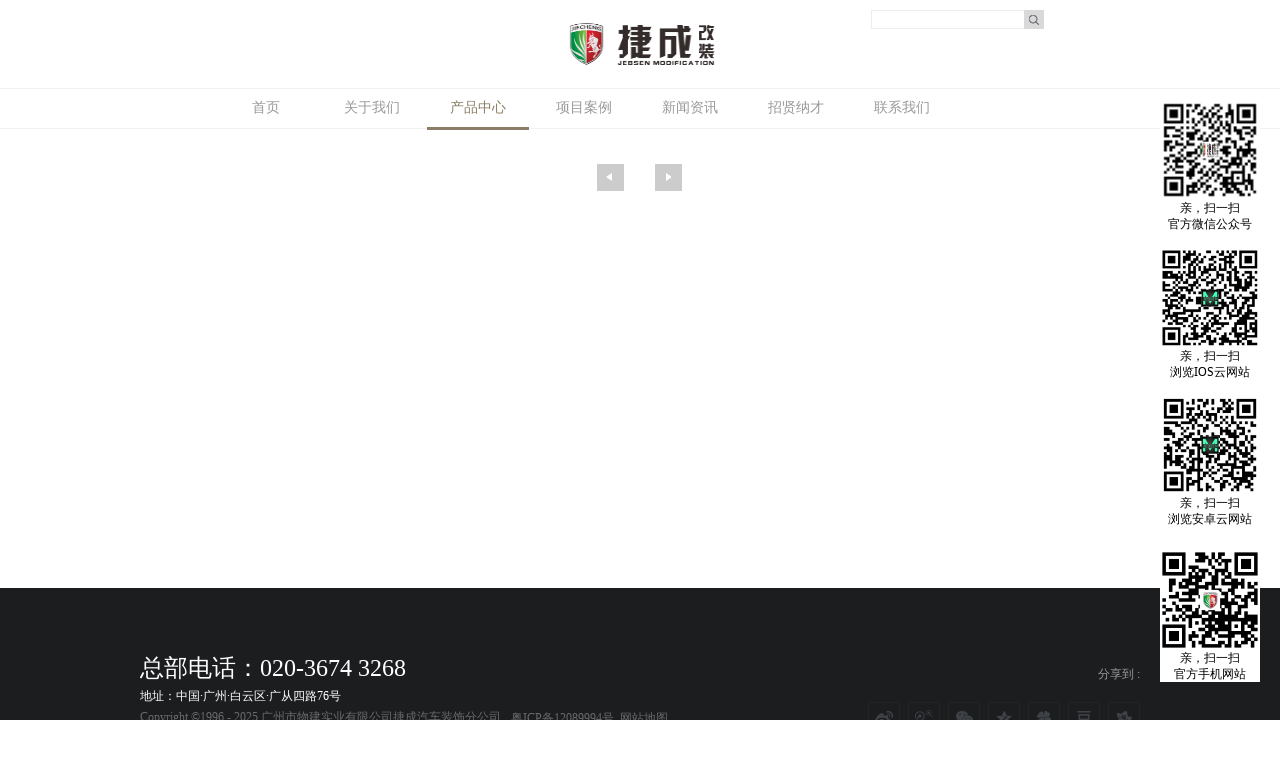

--- FILE ---
content_type: text/html;charset=utf-8
request_url: http://www.jiechengcn.com/pro.aspx?FId=t3:50039:3&TypeId=50039
body_size: 7772
content:
<!DOCTYPE HTML PUBLIC "-//W3C//DTD HTML 4.01 Transitional//EN" "http://www.w3c.org/TR/1999/REC-html401-19991224/loose.dtd">

<html xmlns="http://www.w3.org/1999/xhtml">
<head><title>
	凯迪拉克 - 
</title><meta name="keywords" content="凯迪拉克,"/><meta name="description" content="凯迪拉克,"/><meta content="text/html; charset=utf-8" http-equiv="Content-Type" /><link id="css__pro" rel="stylesheet" type="text/css" href="https://0.rc.xiniu.com/g5/M00/07/88/CgAGbGV8O62AKJGEAAA_Tgmd3PA536.css?d=20160729155830" /><link rel="bookmark" href="/Images/logo.ico" /><link rel="shortcut icon" href="/Images/logo.ico" />
	
	<script type="text/javascript" src="https://1.rc.xiniu.com/js/jq/jqueryV172.js"></script>
	<script type="text/javascript" src="https://1.rc.xiniu.com/js/pb/1/Public.js"></script>	
	<script type="text/javascript" src="https://1.rc.xiniu.com/js/tl/swfobject_modified.js"></script>
	<script type="text/javascript" src="https://1.rc.xiniu.com/js/tl/swfobject.js"></script>
	 
</head>
<body class="pro_body">
<form method="get" id="form1" name="form1" NavigateId="3" data-pid="0218218218014520520420001982032002092020198209014501982102080" data-mid="0208014520520420001982032002092020198209014501982102080">
<div class="aspNetHidden">
<input type="hidden" name="__VIEWSTATE" id="__VIEWSTATE" value="" />
</div>

  
        
        <div id="ea_h">
            <div class="top">
                <div class="t_t">
                    
                    <div id="t_logo" class="t_logo"> 
                        
                        <div id="ea_l"><a href="/" target="_self"><img alt="广州市物建实业有限公司捷成汽车装饰分公司" src="/Images/LOGO.png" /></a></div>
                         
                        
                    </div>
                    
                    
                    <div id="t_search" class="t_search">
                        <table cellspacing="0" cellpadding="0"  border="0"><tr>
<td>
<input name="ShoveWebControl_Search12$tbSearch" type="text" id="ShoveWebControl_Search12_tbSearch" class="t_search_text" DefaultText="" onmousedown="if(this.value == &#39;&#39;){this.value = &#39;&#39;;}" onkeyup="ShoveEIMS3_OnKeyPress(event, &#39;img_ShoveWebControl_Search12&#39;)" onkeydown="ShoveEIMS3_OnKeyDown(event)" onblur="if(this.value == &#39;&#39; || this.value == &#39;&#39;){this.value = &#39;&#39;;}" /></td>
<td><img id="img_ShoveWebControl_Search12" border="0" src="/Images/Heads/pro/ihpsp1_t_search_rbnt.png" alt="广州市物建实业有限公司捷成汽车装饰分公司" LevelOneType="2" onclick="ShoveEIMS3_Transf(this,'search.aspx','ShoveWebControl_Search12_tbSearch','ShoveWebControl_Search12', true)" style="cursor:pointer;" /></td>
</tr></table>
<script type='text/javascript'>document.getElementById("ShoveWebControl_Search12_tbSearch").onkeydown=function(event){ var e=event || window.Event; if(e.keyCode==13){ e.returnValue = false;if(e.preventDefault){ e.preventDefault(); }}}</script>

                        
                    </div>
                    
                    
                    <div id="t_ver" class="t_ver">
                        <ul>
                            
                        </ul>
                        
                    </div>
                    
                </div>
                
                <div id="ea_n">
                    
                    <div id="nav" class="nav">
                        <div class="nav_main">
                            <ul id="ShoveWebControl_VMenu1" class="type1Ul type1Ul_n000">
<li id="type1Li_n0" level=0 index=0 class="nav_menu1"><a href="/" target="_self" >首页</a></li>
<li id="type1Li_n1" level=0 data_id="1" type="n" index=1 class="nav_menu1">
<a href="about_complex.aspx?FId=n1:1:1" rel="nofollow" target="_self"><span name="ShoveWebControl_VMenu11798738875|T_Navigates|Id|1|Name">关于我们</span></a><ul id="type1Ul_t101" style="display:none" class="type1Ul type1Ul_t101">
<li id="type1Li_t101_1" data_id="1_1" class="nav_menu2" type="t" index=1 level=1><a href="about_complex.aspx?FId=t1:1:1&TypeId=1" rel="nofollow" target="_self"><span name="ShoveWebControl_VMenu1275054652|T_NewsTypes|Id|1|Name">公司简介</span></a>
</li>
<li id="type1Li_t101_2" data_id="1_2" class="nav_menu2" type="t" index=2 level=1><a href="about_complex.aspx?FId=t1:2:1&TypeId=2" rel="nofollow" target="_self"><span name="ShoveWebControl_VMenu12083448477|T_NewsTypes|Id|2|Name">企业文化</span></a>
</li>
<li id="type1Li_t101_3" data_id="1_3" class="nav_menu2" type="t" index=3 level=1><a href="about_complex.aspx?FId=t1:3:1&TypeId=3" rel="nofollow" target="_self"><span name="ShoveWebControl_VMenu127682672|T_NewsTypes|Id|3|Name">资质荣誉</span></a>
</li>
<li id="type1Li_t101_4" data_id="1_73" class="nav_menu2" type="t" index=4 level=1><a href="about_complex.aspx?FId=t1:73:1&TypeId=73" rel="nofollow" target="_self"><span name="ShoveWebControl_VMenu1796657512|T_NewsTypes|Id|73|Name">企业团队</span></a>
</li>
</ul>
</li>
<li id="type1Li_n3" level=0 data_id="3" type="n" index=2 class="nav_menu1">
<a href="pro.aspx?FId=n3:3:3" target="_self"><span name="ShoveWebControl_VMenu1477003757|T_Navigates|Id|3|Name">产品中心</span></a><ul id="type1Ul_t301" style="display:none" class="type1Ul type1Ul_t301">
<li id="type1Li_t301_1" data_id="3_50002" class="nav_menu2" type="t" index=1 level=1><a href="pro.aspx?FId=t3:50002:3&TypeId=50002" target="_self"><span name="ShoveWebControl_VMenu11481615300|T_ProductTypes|Id|50002|Name">中巴改装</span></a>
<ul id="type1Ul_t3500022" style="display:none" class="type1Ul type1Ul_t3500022">
<li id="type1Li_t3500022_1" data_id="3_50069" class="nav_menu3" type="t" index=1 level=2><a href="pro.aspx?FId=t3:50069:3&TypeId=50069" target="_self"><span name="ShoveWebControl_VMenu1221188773|T_ProductTypes|Id|50069|Name">整车系列</span></a>
</li>
<li id="type1Li_t3500022_2" data_id="3_50007" class="nav_menu3" type="t" index=2 level=2><a href="pro.aspx?FId=t3:50007:3&TypeId=50007" target="_self"><span name="ShoveWebControl_VMenu12066343901|T_ProductTypes|Id|50007|Name">座椅系列</span></a>
</li>
<li id="type1Li_t3500022_3" data_id="3_50008" class="nav_menu3" type="t" index=3 level=2><a href="pro.aspx?FId=t3:50008:3&TypeId=50008" target="_self"><span name="ShoveWebControl_VMenu11851746658|T_ProductTypes|Id|50008|Name">沙发系列</span></a>
</li>
<li id="type1Li_t3500022_4" data_id="3_50009" class="nav_menu3" type="t" index=4 level=2><a href="pro.aspx?FId=t3:50009:3&TypeId=50009" target="_self"><span name="ShoveWebControl_VMenu11520862597|T_ProductTypes|Id|50009|Name">办公桌系列</span></a>
</li>
<li id="type1Li_t3500022_5" data_id="3_50010" class="nav_menu3" type="t" index=5 level=2><a href="pro.aspx?FId=t3:50010:3&TypeId=50010" target="_self"><span name="ShoveWebControl_VMenu1540645431|T_ProductTypes|Id|50010|Name">秘书桌系列</span></a>
</li>
<li id="type1Li_t3500022_6" data_id="3_50011" class="nav_menu3" type="t" index=6 level=2><a href="pro.aspx?FId=t3:50011:3&TypeId=50011" target="_self"><span name="ShoveWebControl_VMenu1986560649|T_ProductTypes|Id|50011|Name">隔断系列</span></a>
</li>
<li id="type1Li_t3500022_7" data_id="3_50012" class="nav_menu3" type="t" index=7 level=2><a href="pro.aspx?FId=t3:50012:3&TypeId=50012" target="_self"><span name="ShoveWebControl_VMenu1947485608|T_ProductTypes|Id|50012|Name">窗帘系列</span></a>
</li>
<li id="type1Li_t3500022_8" data_id="3_50013" class="nav_menu3" type="t" index=8 level=2><a href="pro.aspx?FId=t3:50013:3&TypeId=50013" target="_self"><span name="ShoveWebControl_VMenu1331594788|T_ProductTypes|Id|50013|Name">冰箱罩系列</span></a>
</li>
<li id="type1Li_t3500022_9" data_id="3_50014" class="nav_menu3" type="t" index=9 level=2><a href="pro.aspx?FId=t3:50014:3&TypeId=50014" target="_self"><span name="ShoveWebControl_VMenu11735103943|T_ProductTypes|Id|50014|Name">行李架系列</span></a>
</li>
<li id="type1Li_t3500022_10" data_id="3_50015" class="nav_menu3" type="t" index=10 level=2><a href="pro.aspx?FId=t3:50015:3&TypeId=50015" target="_self"><span name="ShoveWebControl_VMenu1722442092|T_ProductTypes|Id|50015|Name">地毯系列</span></a>
</li>
<li id="type1Li_t3500022_11" data_id="3_50016" class="nav_menu3" type="t" index=11 level=2><a href="pro.aspx?FId=t3:50016:3&TypeId=50016" target="_self"><span name="ShoveWebControl_VMenu1675777792|T_ProductTypes|Id|50016|Name">灯饰系列</span></a>
</li>
<li id="type1Li_t3500022_12" data_id="3_50017" class="nav_menu3" type="t" index=12 level=2><a href="pro.aspx?FId=t3:50017:3&TypeId=50017" target="_self"><span name="ShoveWebControl_VMenu1791524007|T_ProductTypes|Id|50017|Name">电器系列</span></a>
</li>
<li id="type1Li_t3500022_13" data_id="3_50018" class="nav_menu3" type="t" index=13 level=2><a href="pro.aspx?FId=t3:50018:3&TypeId=50018" target="_self"><span name="ShoveWebControl_VMenu1211754435|T_ProductTypes|Id|50018|Name">装饰系列</span></a>
</li>
<li id="type1Li_t3500022_14" data_id="3_50026" class="nav_menu3" type="t" index=14 level=2><a href="pro.aspx?FId=t3:50026:3&TypeId=50026" target="_self"><span name="ShoveWebControl_VMenu11776524306|T_ProductTypes|Id|50026|Name">外饰系列</span></a>
</li>
</ul>
</li>
<li id="type1Li_t301_2" data_id="3_50003" class="nav_menu2" type="t" index=2 level=1><a href="pro.aspx?FId=t3:50003:3&TypeId=50003" target="_self"><span name="ShoveWebControl_VMenu11610689118|T_ProductTypes|Id|50003|Name">商务车改装</span></a>
<ul id="type1Ul_t3500032" style="display:none" class="type1Ul type1Ul_t3500032">
<li id="type1Li_t3500032_1" data_id="3_50068" class="nav_menu3" type="t" index=1 level=2><a href="pro.aspx?FId=t3:50068:3&TypeId=50068" target="_self"><span name="ShoveWebControl_VMenu11354723708|T_ProductTypes|Id|50068|Name">梅赛德斯奔驰-Metris</span></a>
</li>
<li id="type1Li_t3500032_2" data_id="3_50027" class="nav_menu3" type="t" index=2 level=2><a href="pro.aspx?FId=t3:50027:3&TypeId=50027" target="_self"><span name="ShoveWebControl_VMenu11047246630|T_ProductTypes|Id|50027|Name">梅赛德斯奔驰-威霆</span></a>
</li>
<li id="type1Li_t3500032_3" data_id="3_50064" class="nav_menu3" type="t" index=3 level=2><a href="pro.aspx?FId=t3:50064:3&TypeId=50064" target="_self"><span name="ShoveWebControl_VMenu1716347867|T_ProductTypes|Id|50064|Name">梅赛德斯奔驰-V-CLASS</span></a>
</li>
<li id="type1Li_t3500032_4" data_id="3_50028" class="nav_menu3" type="t" index=4 level=2><a href="pro.aspx?FId=t3:50028:3&TypeId=50028" target="_self"><span name="ShoveWebControl_VMenu11513401434|T_ProductTypes|Id|50028|Name">梅赛德斯奔驰-唯雅诺</span></a>
</li>
<li id="type1Li_t3500032_5" data_id="3_50029" class="nav_menu3" type="t" index=5 level=2><a href="pro.aspx?FId=t3:50029:3&TypeId=50029" target="_self"><span name="ShoveWebControl_VMenu11422220340|T_ProductTypes|Id|50029|Name">梅赛德斯奔驰-凌特</span></a>
</li>
<li id="type1Li_t3500032_6" data_id="3_50030" class="nav_menu3" type="t" index=6 level=2><a href="pro.aspx?FId=t3:50030:3&TypeId=50030" target="_self"><span name="ShoveWebControl_VMenu11333734541|T_ProductTypes|Id|50030|Name">进口大众-凯路威</span></a>
</li>
<li id="type1Li_t3500032_7" data_id="3_50031" class="nav_menu3" type="t" index=7 level=2><a href="pro.aspx?FId=t3:50031:3&TypeId=50031" target="_self"><span name="ShoveWebControl_VMenu11917336731|T_ProductTypes|Id|50031|Name">进口大众-迈特威</span></a>
</li>
<li id="type1Li_t3500032_8" data_id="3_50032" class="nav_menu3" type="t" index=8 level=2><a href="pro.aspx?FId=t3:50032:3&TypeId=50032" target="_self"><span name="ShoveWebControl_VMenu1355765859|T_ProductTypes|Id|50032|Name">丰田-埃尔法</span></a>
</li>
<li id="type1Li_t3500032_9" data_id="3_50067" class="nav_menu3" type="t" index=9 level=2><a href="pro.aspx?FId=t3:50067:3&TypeId=50067" target="_self"><span name="ShoveWebControl_VMenu1421718173|T_ProductTypes|Id|50067|Name">丰田-陆地巡洋舰</span></a>
</li>
<li id="type1Li_t3500032_10" data_id="3_50033" class="nav_menu3" type="t" index=10 level=2><a href="pro.aspx?FId=t3:50033:3&TypeId=50033" target="_self"><span name="ShoveWebControl_VMenu1370341695|T_ProductTypes|Id|50033|Name">丰田-海狮</span></a>
</li>
<li id="type1Li_t3500032_11" data_id="3_50034" class="nav_menu3" type="t" index=11 level=2><a href="pro.aspx?FId=t3:50034:3&TypeId=50034" target="_self"><span name="ShoveWebControl_VMenu11699524522|T_ProductTypes|Id|50034|Name">大通-G10</span></a>
</li>
<li id="type1Li_t3500032_12" data_id="3_50050" class="nav_menu3" type="t" index=12 level=2><a href="pro.aspx?FId=t3:50050:3&TypeId=50050" target="_self"><span name="ShoveWebControl_VMenu11520801869|T_ProductTypes|Id|50050|Name">福特-全顺</span></a>
</li>
<li id="type1Li_t3500032_13" data_id="3_50051" class="nav_menu3" type="t" index=13 level=2><a href="pro.aspx?FId=t3:50051:3&TypeId=50051" target="_self"><span name="ShoveWebControl_VMenu12003216369|T_ProductTypes|Id|50051|Name">福特-E350</span></a>
</li>
<li id="type1Li_t3500032_14" data_id="3_50057" class="nav_menu3" type="t" index=14 level=2><a href="pro.aspx?FId=t3:50057:3&TypeId=50057" target="_self"><span name="ShoveWebControl_VMenu11061389460|T_ProductTypes|Id|50057|Name">GMC-SAVANA</span></a>
</li>
<li id="type1Li_t3500032_15" data_id="3_50060" class="nav_menu3" type="t" index=15 level=2><a href="pro.aspx?FId=t3:50060:3&TypeId=50060" target="_self"><span name="ShoveWebControl_VMenu11681072049|T_ProductTypes|Id|50060|Name">路虎-卫士</span></a>
</li>
<li id="type1Li_t3500032_16" data_id="3_50070" class="nav_menu3" type="t" index=16 level=2><a href="pro.aspx?FId=t3:50070:3&TypeId=50070" target="_self"><span name="ShoveWebControl_VMenu1727651226|T_ProductTypes|Id|50070|Name">路虎-揽胜</span></a>
</li>
<li id="type1Li_t3500032_17" data_id="3_50065" class="nav_menu3" type="t" index=17 level=2><a href="pro.aspx?FId=t3:50065:3&TypeId=50065" target="_self"><span name="ShoveWebControl_VMenu1424179721|T_ProductTypes|Id|50065|Name">福田-图雅诺</span></a>
</li>
</ul>
</li>
<li id="type1Li_t301_3" data_id="3_50004" class="nav_menu2" type="t" index=3 level=1><a href="pro.aspx?FId=t3:50004:3&TypeId=50004" target="_self"><span name="ShoveWebControl_VMenu11742233427|T_ProductTypes|Id|50004|Name">大巴改装</span></a>
<ul id="type1Ul_t3500042" style="display:none" class="type1Ul type1Ul_t3500042">
<li id="type1Li_t3500042_1" data_id="3_50035" class="nav_menu3" type="t" index=1 level=2><a href="pro.aspx?FId=t3:50035:3&TypeId=50035" target="_self"><span name="ShoveWebControl_VMenu1973522099|T_ProductTypes|Id|50035|Name">斯堪尼亚（SCANIA）</span></a>
</li>
<li id="type1Li_t3500042_2" data_id="3_50066" class="nav_menu3" type="t" index=2 level=2><a href="pro.aspx?FId=t3:50066:3&TypeId=50066" target="_self"><span name="ShoveWebControl_VMenu11396457912|T_ProductTypes|Id|50066|Name">福田欧辉</span></a>
</li>
</ul>
</li>
<li id="type1Li_t301_4" data_id="3_50005" class="nav_menu2" type="t" index=4 level=1><a href="pro.aspx?FId=t3:50005:3&TypeId=50005" target="_self"><span name="ShoveWebControl_VMenu1548902364|T_ProductTypes|Id|50005|Name">汽车真皮</span></a>
</li>
<li id="type1Li_t301_5" data_id="3_50006" class="nav_menu2" type="t" index=5 level=1><a href="pro.aspx?FId=t3:50006:3&TypeId=50006" target="_self"><span name="ShoveWebControl_VMenu11832138998|T_ProductTypes|Id|50006|Name">汽车个性化改装</span></a>
<ul id="type1Ul_t3500062" style="display:none" class="type1Ul type1Ul_t3500062">
<li id="type1Li_t3500062_1" data_id="3_50049" class="nav_menu3" type="t" index=1 level=2><a href="pro.aspx?FId=t3:50049:3&TypeId=50049" target="_self"><span name="ShoveWebControl_VMenu11635892614|T_ProductTypes|Id|50049|Name">玛莎拉蒂</span></a>
</li>
<li id="type1Li_t3500062_2" data_id="3_50053" class="nav_menu3" type="t" index=2 level=2><a href="pro.aspx?FId=t3:50053:3&TypeId=50053" target="_self"><span name="ShoveWebControl_VMenu1227080805|T_ProductTypes|Id|50053|Name">林肯</span></a>
</li>
<li id="type1Li_t3500062_3" data_id="3_50063" class="nav_menu3" type="t" index=3 level=2><a href="pro.aspx?FId=t3:50063:3&TypeId=50063" target="_self"><span name="ShoveWebControl_VMenu11708100042|T_ProductTypes|Id|50063|Name">路虎</span></a>
</li>
<li id="type1Li_t3500062_4" data_id="3_50052" class="nav_menu3" type="t" index=4 level=2><a href="pro.aspx?FId=t3:50052:3&TypeId=50052" target="_self"><span name="ShoveWebControl_VMenu11940855148|T_ProductTypes|Id|50052|Name">JEEP</span></a>
</li>
<li id="type1Li_t3500062_5" data_id="3_50036" class="nav_menu3" type="t" index=5 level=2><a href="pro.aspx?FId=t3:50036:3&TypeId=50036" target="_self"><span name="ShoveWebControl_VMenu11015378259|T_ProductTypes|Id|50036|Name">奔驰</span></a>
</li>
<li id="type1Li_t3500062_6" data_id="3_50037" class="nav_menu3" type="t" index=6 level=2><a href="pro.aspx?FId=t3:50037:3&TypeId=50037" target="_self"><span name="ShoveWebControl_VMenu11160316792|T_ProductTypes|Id|50037|Name">宝马</span></a>
</li>
<li id="type1Li_t3500062_7" data_id="3_50038" class="nav_menu3" type="t" index=7 level=2><a href="pro.aspx?FId=t3:50038:3&TypeId=50038" target="_self"><span name="ShoveWebControl_VMenu12067873844|T_ProductTypes|Id|50038|Name">奥迪</span></a>
</li>
<li id="type1Li_t3500062_8" data_id="3_50039" class="nav_menu3" type="t" index=8 level=2><a href="pro.aspx?FId=t3:50039:3&TypeId=50039" target="_self"><span name="ShoveWebControl_VMenu1234880235|T_ProductTypes|Id|50039|Name">凯迪拉克</span></a>
</li>
<li id="type1Li_t3500062_9" data_id="3_50048" class="nav_menu3" type="t" index=9 level=2><a href="pro.aspx?FId=t3:50048:3&TypeId=50048" target="_self"><span name="ShoveWebControl_VMenu1435409787|T_ProductTypes|Id|50048|Name">雷克萨斯</span></a>
</li>
<li id="type1Li_t3500062_10" data_id="3_50040" class="nav_menu3" type="t" index=10 level=2><a href="pro.aspx?FId=t3:50040:3&TypeId=50040" target="_self"><span name="ShoveWebControl_VMenu1778899398|T_ProductTypes|Id|50040|Name">丰田</span></a>
</li>
<li id="type1Li_t3500062_11" data_id="3_50041" class="nav_menu3" type="t" index=11 level=2><a href="pro.aspx?FId=t3:50041:3&TypeId=50041" target="_self"><span name="ShoveWebControl_VMenu11334362981|T_ProductTypes|Id|50041|Name">本田</span></a>
</li>
<li id="type1Li_t3500062_12" data_id="3_50042" class="nav_menu3" type="t" index=12 level=2><a href="pro.aspx?FId=t3:50042:3&TypeId=50042" target="_self"><span name="ShoveWebControl_VMenu1188049757|T_ProductTypes|Id|50042|Name">标致</span></a>
</li>
<li id="type1Li_t3500062_13" data_id="3_50061" class="nav_menu3" type="t" index=13 level=2><a href="pro.aspx?FId=t3:50061:3&TypeId=50061" target="_self"><span name="ShoveWebControl_VMenu11067814591|T_ProductTypes|Id|50061|Name">Smart</span></a>
</li>
<li id="type1Li_t3500062_14" data_id="3_50044" class="nav_menu3" type="t" index=14 level=2><a href="pro.aspx?FId=t3:50044:3&TypeId=50044" target="_self"><span name="ShoveWebControl_VMenu11036201847|T_ProductTypes|Id|50044|Name">MINI</span></a>
</li>
<li id="type1Li_t3500062_15" data_id="3_50045" class="nav_menu3" type="t" index=15 level=2><a href="pro.aspx?FId=t3:50045:3&TypeId=50045" target="_self"><span name="ShoveWebControl_VMenu11458818452|T_ProductTypes|Id|50045|Name">雪佛兰</span></a>
</li>
<li id="type1Li_t3500062_16" data_id="3_50043" class="nav_menu3" type="t" index=16 level=2><a href="pro.aspx?FId=t3:50043:3&TypeId=50043" target="_self"><span name="ShoveWebControl_VMenu11430739725|T_ProductTypes|Id|50043|Name">福特</span></a>
</li>
<li id="type1Li_t3500062_17" data_id="3_50046" class="nav_menu3" type="t" index=17 level=2><a href="pro.aspx?FId=t3:50046:3&TypeId=50046" target="_self"><span name="ShoveWebControl_VMenu11202267064|T_ProductTypes|Id|50046|Name">大众</span></a>
</li>
<li id="type1Li_t3500062_18" data_id="3_50059" class="nav_menu3" type="t" index=18 level=2><a href="pro.aspx?FId=t3:50059:3&TypeId=50059" target="_self"><span name="ShoveWebControl_VMenu1147880759|T_ProductTypes|Id|50059|Name">斯柯达</span></a>
</li>
<li id="type1Li_t3500062_19" data_id="3_50056" class="nav_menu3" type="t" index=19 level=2><a href="pro.aspx?FId=t3:50056:3&TypeId=50056" target="_self"><span name="ShoveWebControl_VMenu1451335689|T_ProductTypes|Id|50056|Name">日产</span></a>
</li>
<li id="type1Li_t3500062_20" data_id="3_50054" class="nav_menu3" type="t" index=20 level=2><a href="pro.aspx?FId=t3:50054:3&TypeId=50054" target="_self"><span name="ShoveWebControl_VMenu11710578042|T_ProductTypes|Id|50054|Name">雷诺</span></a>
</li>
<li id="type1Li_t3500062_21" data_id="3_50055" class="nav_menu3" type="t" index=21 level=2><a href="pro.aspx?FId=t3:50055:3&TypeId=50055" target="_self"><span name="ShoveWebControl_VMenu11430028485|T_ProductTypes|Id|50055|Name">哈弗</span></a>
</li>
<li id="type1Li_t3500062_22" data_id="3_50047" class="nav_menu3" type="t" index=22 level=2><a href="pro.aspx?FId=t3:50047:3&TypeId=50047" target="_self"><span name="ShoveWebControl_VMenu11150520902|T_ProductTypes|Id|50047|Name">讴歌</span></a>
</li>
<li id="type1Li_t3500062_23" data_id="3_50058" class="nav_menu3" type="t" index=23 level=2><a href="pro.aspx?FId=t3:50058:3&TypeId=50058" target="_self"><span name="ShoveWebControl_VMenu1988604556|T_ProductTypes|Id|50058|Name">马自达</span></a>
</li>
</ul>
</li>
<li id="type1Li_t301_6" data_id="3_50062" class="nav_menu2" type="t" index=6 level=1><a href="pro.aspx?FId=t3:50062:3&TypeId=50062" target="_self"><span name="ShoveWebControl_VMenu11613242427|T_ProductTypes|Id|50062|Name">特种车改装</span></a>
</li>
</ul>
</li>
<li id="type1Li_n4" level=0 data_id="4" type="n" index=3 class="nav_menu1">
<a href="case_complex.aspx?FId=n4:4:4" target="_self"><span name="ShoveWebControl_VMenu11091752886|T_Navigates|Id|4|Name">项目案例</span></a><ul id="type1Ul_t401" style="display:none" class="type1Ul type1Ul_t401">
<li id="type1Li_t401_1" data_id="4_29" class="nav_menu2" type="t" index=1 level=1><a href="case_complex.aspx?FId=t4:29:4&TypeId=29" target="_self"><span name="ShoveWebControl_VMenu11417688975|T_NewsTypes|Id|29|Name">最近案例</span></a>
</li>
<li id="type1Li_t401_2" data_id="4_30" class="nav_menu2" type="t" index=2 level=1><a href="case_complex.aspx?FId=t4:30:4&TypeId=30" target="_self"><span name="ShoveWebControl_VMenu154031894|T_NewsTypes|Id|30|Name">经典案例</span></a>
</li>
</ul>
</li>
<li id="type1Li_n2" level=0 data_id="2" type="n" index=4 class="nav_menu1">
<a href="news_complex.aspx?FId=n2:2:2" target="_self"><span name="ShoveWebControl_VMenu12142274513|T_Navigates|Id|2|Name">新闻资讯</span></a><ul id="type1Ul_t201" style="display:none" class="type1Ul type1Ul_t201">
<li id="type1Li_t201_1" data_id="2_4" class="nav_menu2" type="t" index=1 level=1><a href="news_complex.aspx?FId=t2:4:2&TypeId=4" target="_self"><span name="ShoveWebControl_VMenu1251598071|T_NewsTypes|Id|4|Name">公司新闻</span></a>
</li>
<li id="type1Li_t201_2" data_id="2_5" class="nav_menu2" type="t" index=2 level=1><a href="news_complex.aspx?FId=t2:5:2&TypeId=5" target="_self"><span name="ShoveWebControl_VMenu11196774227|T_NewsTypes|Id|5|Name">行业新闻</span></a>
</li>
</ul>
</li>
<li id="type1Li_n14" level=0 data_id="14" type="n" index=5 class="nav_menu1">
<a href="down_complex.aspx?FId=n14:14:14" rel="nofollow" target="_self"><span name="ShoveWebControl_VMenu11385715983|T_Navigates|Id|14|Name">招贤纳才</span></a><ul id="type1Ul_t1401" style="display:none" class="type1Ul type1Ul_t1401">
<li id="type1Li_t1401_1" data_id="14_11" class="nav_menu2" type="t" index=1 level=1><a href="down_complex.aspx?FId=t14:11:14&TypeId=11" rel="nofollow" target="_self"><span name="ShoveWebControl_VMenu1380066394|T_FileTypes|Id|11|Name">招聘信息</span></a>
</li>
</ul>
</li>
<li id="type1Li_n7" level=0 data_id="7" type="n" index=6 class="nav_menu1">
<a href="contact.aspx?FId=n7:7:7" rel="nofollow" target="_self"><span name="ShoveWebControl_VMenu11061786754|T_Navigates|Id|7|Name">联系我们</span></a><ul id="type1Ul_t701" style="display:none" class="type1Ul type1Ul_t701">
<li id="type1Li_t701_1" data_id="7_13" class="nav_menu2" type="t" index=1 level=1><a href="contact.aspx?FId=t7:13:7&TypeId=13" rel="nofollow" target="_self"><span name="ShoveWebControl_VMenu11670068357|T_NewsTypes|Id|13|Name">联系方式</span></a>
</li>
</ul>
</li>
</ul>
<script type="text/javascript">var ShoveWebControl_VMenu1={normal:{class1:'nav_menu1',class2:'nav_menu2',class3:'nav_menu3',class4:'nav_menu4',class5:'nav_menu5',class6:'nav_menu6'},visited:{class1:'nav_menu1_2',class2:'nav_menu2_2',class3:'nav_menu3_2',class4:'nav_menu4_2',class5:'nav_menu5_2',class6:'nav_menu6_2',class6:'nav_menu6_2'},home:{defaultClass:'nav_menu1',visitedClass:'nav_menu1_2'},content:{defaultClass:'',visitedClass:'',focusClass:''},focus:{class1:'nav_menu1_cur',class2:'nav_menu2_cur',class3:'nav_menu3_cur',class4:'nav_menu4_cur',class5:'nav_menu5_cur',class6:'nav_menu6_cur'},beforeTag:{packUpClass:'',packDownClass:''},expendEffect:1,aniEffect:3,fIdParam:'FId',topUlId:'ShoveWebControl_VMenu1',homeLiId:'type1Li_n0'};ShoveWebControl_VMenu1.menu=new BaseControlMenu();ShoveWebControl_VMenu1.menu.Init('ShoveWebControl_VMenu1',ShoveWebControl_VMenu1);ShoveWebControl_VMenu1.menu.InitMenu('type1Ul_n000',ShoveWebControl_VMenu1);</script>
                        </div>
                        
                    </div>
                    
                </div>
                
            </div>
             
        </div>
        
  
<div id="ea_ba"></div>

  
        
        <div id="ea_c">
            <div class="n_main">
                <div class="n_content">
                    <div class="n_content_left">
                        
                    </div>
                    <div class="n_content_right">
                        <div class="n_content_right_name">
                        </div>
                        <div class="n_content_right_m">
							
                            <div id="xn_c_pro_21_wrap" class="xn_c_pro_21_wrap">
                                
                                <div class="xn_c_pro_21_wbox">
                                     
                                </div>
                                
                                
                            </div>
                            
                            
                            <div id="fy" class="fy">
                                <div>
	<span class="fy_1">共</span><span class="fy_9">0</span><span class="fy_4">条</span><span class="fy_7">页次0/0</span><span class="fy_3"><a class="fy_3_A" href="/pro.aspx?FId=t3:50039:3&TypeId=50039">首页</a></span><span class="fy_2"><a class="fy_2_A">上一页</a></span><span class="fy_6"><a class="fy_6_A">下一页</a></span><span class="fy_5"><a class="fy_6_A" href="/pro.aspx?FId=t3:50039:3&TypeId=50039">尾页</a></span>
</div>
								
                            </div>
                            
                        </div>
                    </div>
                    <div class="clear"></div>
                </div>
            </div>
        </div>
        
  
        
        <div id="ea_b">
            <div class="foot">
                <div class="foot_c">
                    
                    <div id="foot_tel" class="foot_tel">
                        <div class="foot_tel_f">
                            <div class="foot_add">
                                <span name="_foot_tel1|" >地址：中国·广州·白云区·广从四路76号</span>
                            </div>
                            <div class="foot_phone">
                                <span name="_foot_tel2|">总部电话：020-3674&nbsp;3268</span>
                            </div>
                            <div class="foot_fax">
                                <span name="_foot_tel3|">传真：+86 0755-2788 8009</span>
                            </div>
                            
                        </div>
                        
                        <div class="foot_zip">
                            <span name="_foot_tel4|">邮编：330520 </span>
                        </div>
                        
                    </div>
                    
                    
                    <div id="foot_copy" class="foot_copy">
                        <div class="foot_copy_name">
                            <span name="_foot_copy1|" >Copyright&nbsp;©1996&nbsp;-&nbsp;2025 广州市物建实业有限公司捷成汽车装饰分公司</span>
                        </div>
                        <div class="foot_copy_ba">
                            <a rel="nofollow" href="http://beian.miit.gov.cn" target="_blank">
                                <span name="_foot_copy2|">粤ICP备12089994号</span>
                            </a>
                        </div>
<div class="foot_copy_ba"><a href="/siteMap.html" class="foot_copy_map" target="_blank">&nbsp;&nbsp;网站地图</a></div>
                        
                    
 <div class="foot_copy_ba"><span class="xn_brand">犀牛云提供企业云服务</span></div> </div>
                    
                    
                    <div class="xn_f_1_warp" id="xn_f_1_warp" >
                        
                        <div class="xn_f_1_box">
                            
                                    <div id="xn_f_1_Data1_xn_f_1_row_0" class="xn_f_1_clas1"><div style="position:fixed;z-index:60000;right:20px;top:550px;width:100px;height:100px;">
	<img src="/Images/Upload/image/20150820/20150820083457_4348.png" style="width:100px;height:100px;" /> 
	<div style="font-family:微软雅黑;font-size:12px;line-height:16px;padding:0 8px;background-color:#fff;text-align:center;">
		亲，扫一扫<br />
官方手机网站
	</div>
</div></div>
                                
                        </div>
                        
                    </div>
                    
                    
                    <div class="xn_f_2_warp" id="xn_f_2_warp" >
                        
                        <div class="xn_f_2_box">
                            
                                    <div id="xn_f_2_Data1_xn_f_2_row_0" class="xn_f_2_clas1"><div style="width:300px;position: absolute;bottom: 2px;left: 123px;"><a target="_blank" href="http://www.beian.gov.cn/portal/registerSystemInfo?recordcode=44011102001162" style="display:inline-block;text-decoration:none;height:20px;line-height:20px;"><img src="https://0.rc.xiniu.com/g2/M00/52/78/CgAGfFpUDVWAXf1rAABLOOn9ZJA454.png" style="float:left;"/><p style="float:left;height:20px;line-height:20px;margin: 0px 0px 0px 5px; color:#696969;font-size: 12px;">粤公网安备 44011102001162号</p></a></div></div>
                                
                        </div>
                        
                    </div>
                     
                    
                    <div class="ea_b_newbox_fx">
                        
                            <span name="_edi_b252_1">分享到 :</span>
                        
                        <div class="bdsharebuttonbox"><a href="#" class="bds_more" data-cmd="more"></a><a href="#" class="bds_tsina" data-cmd="tsina" title="分享到新浪微博"></a><a href="#" class="bds_tqq" data-cmd="tqq" title="分享到腾讯微博"></a><a href="#" class="bds_weixin" data-cmd="weixin" title="分享到微信"></a><a href="#" class="bds_qzone" data-cmd="qzone" title="分享到QQ空间"></a><a href="#" class="bds_tqf" data-cmd="tqf" title="分享到腾讯朋友"></a><a href="#" class="bds_douban" data-cmd="douban" title="分享到豆瓣网"></a><a href="#" class="bds_kaixin001" data-cmd="kaixin001" title="分享到开心网"></a></div>
                        <script>window._bd_share_config={"common":{"bdSnsKey":{},"bdText":"","bdMini":"2","bdMiniList":false,"bdPic":"","bdStyle":"0","bdSize":"16"},"share":{}};with(document)0[(getElementsByTagName('head')[0]||body).appendChild(createElement('script')).src='http://bdimg.share.baidu.com/static/api/js/share.js?v=89860593.js?cdnversion='+~(-new Date()/36e5)];</script>
                    </div>
                                
                </div>
            </div>
        </div>
        
  
<div id="ea_m"></div>


<div id="ea_wj"></div>


<div id="ea_pi"></div>

  <input type="hidden" id="pageId" value="14" />
  <script id="js__pro" type="text/javascript" src="https://0.rc.xiniu.com/g2/M00/52/28/CgAGfFpTLEKAQ_sXAAAFrSrEWMg8073.js?d=20160729155830"></script>

<div class='mobile_hide' style='position:fixed;z-index:60000;display:none;right:20px;top:100px;;width:100px; height:100px;' isDualCore='0' id='qrcode'>
                                <img  data-original='/Images/qrCode_jiechengcncom.jpg' src='/Images/qrCode_jiechengcncom.jpg' alt='亲，扫一扫<br/>官方微信公众号' width='100' height='100' />
                                <div style=' font-family:微软雅黑; font-size:12px; line-height:16px; padding:0 8px;#fff; text-align:center;'>亲，扫一扫<br/>官方微信公众号</div>
                            </div>
                            <div isDualCore='0' class='mobile_hide' style='position:fixed;z-index:60000;display:none;right:20px;top:395px;;width:100px; height:100px;' id='qrAPPAndroid'>
                                <img data-original='/Images/qrCode_Android.jpg' src='/Images/qrCode_Android.jpg'  alt='亲，扫一扫<br/>浏览安卓云网站'  width='100' height='100' />
                                <div style=' font-family:微软雅黑; font-size:12px; line-height:16px; padding:0 8px;#fff; text-align:center;'>亲，扫一扫<br/>浏览安卓云网站</div>
                            </div>
                            <div isDualCore='0' class='mobile_hide' style='position:fixed;z-index:60000;display:none;right:20px;top:248px;;width:100px; height:100px;' id='qrAPPIOS'>
                                <img data-original='/Images/qrCode_IOS.jpg' src='/Images/qrCode_IOS.jpg'  alt='亲，扫一扫<br/>浏览IOS云网站'  width='100' height='100' />
                                <div style=' font-family:微软雅黑; font-size:12px; line-height:16px; padding:0 8px;#fff; text-align:center;'>亲，扫一扫<br/>浏览IOS云网站</div>
                            </div><script type='text/javascript'>(function(){var k=new Date,f=null,h=function(){window.acessFinish=new Date-k};window.addEventListener?window.addEventListener('load',h):window.attachEvent&&window.attachEvent('onload',h);var f=setTimeout(function(){f&&clearTimeout(f);var b=document.location.href,a;a=/\.html|.htm/.test(document.location.href)?document.forms[0].getAttribute('Page'):'';var c=window.document.referrer,b='/Admin/Access/Load.ashx?req\x3d'+d(b);a&&(b+='\x26f\x3d'+d(a));a=d(c);if(3200<a.length){var e=c.indexOf('?');0<e&&(a=d(c.substr(0,e)))}b+='\x26ref\x3d'+a+'\x26sw\x3d'+screen.width+'\x26sh\x3d'+screen.height;b+='\x26cs\x3d'+(window.jLoad?window.jLoad:-1);b+='\x26_t\x3d'+Math.random();b+='\x26ht\x3d'+d(('https:'==document.location.protocol?'https://':'http://')+document.domain);'off'==sessionStorage.getItem('cookie')&&(b+='\x26ck\x3doff');$?$.getScript(b):(c=document.createElement('script'),c.src=b,document.body.appendChild(c))},3E3),g=null,d=function(b){if(!b)return b;if(!g){g={};for(var a=0;10>a;a++)g[String.fromCharCode(97+a)]='0'+a.toString();for(a=10;26>a;a++)g[String.fromCharCode(97+a)]=a.toString()}for(var c='',e,d,f=b.length,a=0;a<f;a++)e=b.charAt(a),c=(d=g[e])?c+('x'+d):c+e;return encodeURIComponent(c).replace(/%/g,'x50').replace(/\./g,'x51')}})();</script></form>
</body>
</html>



--- FILE ---
content_type: text/css
request_url: https://0.rc.xiniu.com/g5/M00/07/88/CgAGbGV8O62AKJGEAAA_Tgmd3PA536.css?d=20160729155830
body_size: 16065
content:


@charset "utf-8";

html, body, div, p, ul, ol, li, dl, dt, dd, h1, h2, h3, h4, h5, h6, form, input, select, button, textarea, iframe, table, th, td {margin: 0; padding: 0; }
img { border: 0 none; vertical-align: top; }
ul,li,dl,dd,dt { list-style-type: none; }
i,em,cite { font-style: normal; }
body {  -webkit-text-size-adjust:none;  font-family:"微软雅黑";}
a{ text-decoration: none; }
.clear,.cle {clear:both;}
a,area { blr:expression(this.onFocus=this.blur()) }   
a:focus { outline: none; }    




#ea_h{min-width:1000px;}
.top{ width: 100%; z-index:99; position:relative; background:#fff; overflow: hidden;}
.t_t{position:relative; z-index:100; width:1000px; margin:0 auto; height:88px;}


.t_logo{ text-align: center;padding-top: 22px;}
.t_logo img{ width:214px; height:44px; border:0px;}


.t_search{position:absolute; right:96px; top: 10px;}
.t_search img{width: 20px;height: 19px;background: url(http://www.jiechengcn.com/Images/Heads/pro/hsjjf_search_btn.png?d=20150602104651424) no-repeat;}
.t_search_text{width: 152px;height: 17px;border:1px solid #ededed;border-right: none;outline: none;overflow: hidden; line-height: 17px;font-size: 12px;color: #999;font-family: "微软雅黑";text-indent: 4px;}


.t_ver {position: absolute;right: 0px;top: 14px;}
.t_ver ul{width: 90px;height: 20px;overflow: hidden;}
.t_ver li{width: 44px;height: 12px;float: left;border-left: 1px solid #bbb8b7;text-align: center;}
.t_ver ul li:first-child{border:none;}
.t_ver li a{display: block; font-size: 12px;color: #bbb8b7;width: 44px;height: 20px;line-height: 20px;overflow:hidden;margin-top: -4px;}



.nav{ height:39px; width:100%;margin-bottom: 2px; border-top: 1px solid #f2f2f2;border-bottom:1px solid #f2f2f2;text-align:center;position: relative; }
.nav_main{margin:0 auto; width:850px; height:39px;}
.nav_menu1 {float:left;width:102px; height:39px; font-size:14px;margin-right: 4px;}
.nav_menu1 a{color:#999; line-height: 38px; text-decoration:none;}
.nav_menu1_2 ,.nav_menu1:hover{float:left;width:102px; height:41px; font-size:14px;margin-right: 4px;background: url(http://www.jiechengcn.com/Images/Navigates/pro/hsjjf_nav_hover_bg.png?d=20150602104651486) no-repeat 0px bottom;overflow: hidden;}
.nav_menu1_2 a{color:#8c7e66; line-height:38px; text-decoration:none;}
.nav_menu1_2 a:visited{color:#8c7e66; line-height:38px; text-decoration:none;}
.nav_menu1_cur {float:left; width:102px; height:41px; font-size:14px;margin-right: 4px;background: url(http://www.jiechengcn.com/Images/Navigates/pro/hsjjf_nav_hover_bg.png?d=20150602104651486) no-repeat 0px bottom;overflow: hidden;}
.nav_menu1_cur a{color:#8c7e66; line-height:38px; text-decoration:none;}
.nav_menu1_cur a:visited{color:#8c7e66; line-height:38px; text-decoration:none;}
.nav_menu2,.nav_menu1 ul {display: none;}







.n_main{width: 100%; margin:0; padding:0;height:auto; position: relative;overflow: hidden;} 
.n_content{width:1000px; margin:0 auto;}
.pro_body #ea_ba,.products_body #ea_ba,.prod_view_body #ea_ba,.order_body #ea_ba{display: none;}


.n_content_left{width:311px; height: auto; float:left; position:relative;}
.products_body .n_content_left{ width:1000px; min-height:68px; background:#fff; color:#a7a8aa; position: relative;}
.pro_body .n_content_left,.prod_view_body .n_content_left,.order_body .n_content_left{display: none; }


.n_content_right{position:relative; width:674px; height: auto; float:right;margin-top: 121px;background: #f7f7f7;}
.pro_body .n_content_right,.products_body .n_content_right,.prod_view_body .n_content_right,.order_body .n_content_right{width:1000px; height: auto;background: #fff;}
.products_body .n_content_right{margin-top: 22px;}
.prod_view_body .n_content_right,.order_body .n_content_right{margin-top: 6px;}
.pro_body .n_content_right{margin-top: 0px; }


.n_content_right_name{ width:auto; height:auto; margin:0 auto; position:relative;overflow: hidden;}
.pro_body .n_content_right_name{display: none;}


.n_content_right_m {text-align:left;font-size:12px; padding:28px 20px 20px; position:relative;min-height: 412px;}
.honor_body .n_content_right_m {padding:20px 19px 30px; position:relative;}
.pro_body .n_content_right_m,.products_body .n_content_right_m,.prod_view_body .n_content_right_m,.order_body .n_content_right_m,.case_body .n_content_right_m,.case_complex_body .n_content_right_m{padding: 0px;}
.products_body .n_content_right_m{padding-bottom: 10px;}
.order_body .n_content_right_m{border: 1px solid #e6e6e6;margin-top: 24px;padding-bottom: 150px;margin-bottom: 13px;}
.news_body .n_content_right_m,.news_complex_body .n_content_right_m{padding-bottom: 50px;}


.n_content_left_cnt{width:311px;background:#f7f7f7;margin-top: 13px;height: 7000px;position: absolute;}
.products_body .n_content_left_cnt{width:1000px;margin-top: 13px;height: auto;background: #fff;}
.hsjjf_c_left{width: 311px;height: 459px;overflow: hidden;}
.about_body .hsjjf_c_left,.about_complex_body .hsjjf_c_left,.honor_body .hsjjf_c_left,.video_body .hsjjf_c_left,.video_complex_body .hsjjf_c_left,.video_view_body .hsjjf_c_left{background: url(http://www.jiechengcn.com/Images/Contents/pro/about_left_img.jpg?d=20150602104651517) no-repeat;}
.news_body .hsjjf_c_left,.news_complex_body .hsjjf_c_left,.news_view_body .hsjjf_c_left{background: url(http://www.jiechengcn.com/Images/Contents/pro/news_left_img.jpg?d=20150602104651517) no-repeat;}
.case_body .hsjjf_c_left,.case_view_body .hsjjf_c_left,.case_complex_body .hsjjf_c_left,.clients_body .hsjjf_c_left,.solution_body .hsjjf_c_left{background: url(http://www.jiechengcn.com/Images/Contents/pro/case_left_img.jpg?d=20150602104651517) no-repeat;}
.sv_body .hsjjf_c_left,.sv_complex_body .hsjjf_c_left{background: url(http://www.jiechengcn.com/Images/Contents/pro/sv_left_img.jpg?d=20150602104651517) no-repeat;}
.down_body .hsjjf_c_left,.down_complex_body .hsjjf_c_left{background: url(http://www.jiechengcn.com/Images/Contents/pro/down_left_img.jpg?d=20150602104651517) no-repeat;}
.contact_body .hsjjf_c_left,.contact_complex_body .hsjjf_c_left{background: url(http://www.jiechengcn.com/Images/Contents/pro/contact_left_img.jpg?d=20150602104651517) no-repeat;}
.left_typeUl_n000{width: 646px;height: 92px;position: absolute;left: 326px;top: -121px;background: #f7f7f7;overflow: hidden;padding: 8px 17px;}
.products_body .left_typeUl_n000{width: 924px;height: auto;position: absolute;left: 0px;top: 0px;background: #fff;padding-left: 76px;padding-top: 9px;overflow: hidden;border: 1px solid #f2f2f2;}
.products_body .left_typeUl_n000 ul{width: 924px;overflow: hidden;}
.case_body .left_menu1,.case_complex_body .left_menu1,.clients_body .left_menu1,.solution_body .left_menu1{float: none;}
.left_typeUl_t100,.left_typeUl_t200,.left_typeUl_t400,.left_typeUl_t800{width:344px;height: 96px;  overflow: hidden;}
.n_content_left_cnt ul li ul li ul{border-bottom:none !important;display: none;}
.left_menu1,.left_menu1_cur{width: 162px;height: 24px;line-height: 24px; overflow: hidden;float: left;margin-right: 10px;}
.left_menu1 a{font-size: 12px;color: #a7a8aa;padding-left: 10px;font-weight: 300;}
.left_menu1 a:hover{color: #8c7e66;background: url(http://www.jiechengcn.com/Images/Contents/pro/about_menu_point.png?d=20150602104651517) no-repeat 0px center;}
.left_menu1_cur a,.left_menu1_cur a:hover{font-size: 12px;color: #8c7e66;background: url(http://www.jiechengcn.com/Images/Contents/pro/about_menu_point.png?d=20150602104651517) no-repeat 0px center;padding-left: 10px;}
.products_body .left_menu1,.products_body .left_menu1_cur,.products_body .left_menu1_2{width: auto;min-width: 62px; height: 15px;line-height: 15px;padding:11px 6px; font-size: 12px;float: left;background: url(http://www.jiechengcn.com/Images/Contents/pro/Product_list_line.png?d=20150602104651517) no-repeat 0px center;margin-right: 0px;white-space: nowrap;text-align: center;}
.products_body .left_menu1 a{height: 15px;line-height: 15px;margin-top: -1px; padding: 1px 4px;color: #8f8f8f;font-weight: normal;display: block;overflow: hidden;}
.products_body .left_menu1 a:hover{color: #fff;background:#8c7e66;}
.products_body .left_menu1_cur a{padding: 1px 4px;margin-top: -1px;color: #fff;background:#8c7e66;display: block;}
.products_body .left_menu1_2 a{padding: 1px 4px;margin-top: -1px;color: #fff;background:#8c7e66;display: block;}
.products_body .left_menu2{width: auto;min-width: 62px; height: 15px;line-height: 15px;padding:11px 6px; font-size: 12px;float: left;background: url(http://www.jiechengcn.com/Images/Contents/pro/Product_list_line.png?d=20150602104651517) no-repeat 0px center;margin-right: 0px;white-space: nowrap;text-align: center;}
.products_body .left_menu2 a{height: 15px;line-height: 15px;margin-top: -1px; padding: 1px 4px;color: #8f8f8f;font-weight: normal;display: block;overflow: hidden;background: none !important;}
.products_body .left_menu2 a:hover,.left_menu2_cur a{padding: 1px 4px;margin-top: -1px;color: #fff;background:#8c7e66 !important;display: block;}
.products_body .left_menu2_cur{width: auto; height: 15px;line-height: 15px;padding:11px 6px; font-size: 12px;float: left;background: url(http://www.jiechengcn.com/Images/Contents/pro/Product_list_line.png?d=20150602104651517) no-repeat 0px center;margin-right: 0px;}
.products_body .left_menu2_first{height: 59px; font-size: 12px;color:#8f8f8f;padding: 11px 6px 0px 0px;border: none;background: none;}
.products_body .left_menu2_first a{display: inline;padding: 0px 4px;}
.products_body .left_menu2_first a:hover{display: inline;padding: 0px 4px;}
.products_body .hsjjf_c_left{position: absolute;left:2px;top: 20px;width: 72px;height: 16px;line-height: 16px;}
.products_body .hsjjf_c_left span{font-size: 12px;color: #8f8f8f;}
.products_body ul[class*='left_typeUl_t31']{position: absolute;bottom: 0px;left: 6px;width: 988px;height: auto; border-top: 1px dashed #f2f2f2;}
.hsjjf_c_left_span1{padding: 0px 4px;}
.hsjjf_c_left_span2 a{font-size: 12px;color: #8f8f8f;padding: 0px 4px;}
.hsjjf_c_left_span2 a:hover{color: #fff;background: #8c7e66;}
.sv_body #left_typeUl_n880{display: none;}


.fy{ width: 100%; height: 26px; text-align: center;padding: 8px 0px;overflow: hidden;}
.fy a{font-size: 12px;color: #666;}
.fy_2,.fy_6{width: 27px;height: 27px; margin-left:15px; margin-right:16px;background: #ccc;display: inline-block;position: relative;}
.fy_2 a,.fy_6 a{text-indent: -9999px;padding: 1px 8px;display: block;position: absolute;left: 0px;}
.fy_2 a{background: url(http://www.jiechengcn.com/Images/Contents/pro/Product_page_prevBtn.png?d=20150602104651517) no-repeat -1px 0px;}
.fy_6 a{background: url(http://www.jiechengcn.com/Images/Contents/pro/Product_page_nextBtn.png?d=20150602104651517) no-repeat 1px 0px;}
.fy_out,.fy_on{width: 26px;height: 26px;margin: 0px 3px 0px 2px;border: 1px solid #e6e6e6;display: inline-block;position: relative; }
.fy_out a,.fy_on a{width: 26px;height: 26px;line-height: 26px; display: block;position: absolute;left: 0;}
.fy_out{cursor: pointer;}
.fy_on,.fy_out:hover{background: #ccc;}
.fy_on a,.fy_out:hover a{color: #fff;}
.fy_1,.fy_3,.fy_4,.fy_5,.fy_7,.fy_8,.fy_9{display: none;}


.xn_c_pro_21_wrap{width: 100%;height:100%;}
.xn_c_pro_21_wbox{width:1000px;height: auto; margin:18px auto;overflow: hidden;margin-bottom: 7px;*padding-bottom: 25px;}
div[class*="xn_c_pro_21_xhbox"] {width: 320px;height: 400px;float:left; cursor: pointer;}
.xn_c_pro_21_wbox div:hover .xn_c_pro_21_ritbox{background: #f2f2f2;}
.xn_c_pro_21_wbox div[class*="xn_c_pro_21_xhbox"]{margin-bottom:24px;}
.xn_c_pro_21_xhbox1{margin-right: 20px;}
.xn_c_pro_21_xhbox2{margin-right: 20px;position: relative;}
.xn_c_pro_21_xhbox3{}
.xn_c_pro_21_xhbox4{margin-right: 20px;position: relative;}
.xn_c_pro_21_xhbox5{margin-right: 20px;}
.xn_c_pro_21_xhbox6{position: relative;}
.xn_c_pro_21_xhbox7{margin-right: 20px;}
.xn_c_pro_21_xhbox8{margin-right: 20px;position: relative;}
.xn_c_pro_21_xhbox2 .xn_c_pro_21_lftbox,.xn_c_pro_21_xhbox4 .xn_c_pro_21_lftbox,.xn_c_pro_21_xhbox6 .xn_c_pro_21_lftbox,.xn_c_pro_21_xhbox8 .xn_c_pro_21_lftbox{position: absolute;top: 176px;left: 0px;}
.xn_c_pro_21_lftbox {width:320px;height:224px;}
.xn_c_pro_21_lftbox img{width:320px;height:224px;}
.xn_c_pro_21_ritbox{width:298px;height: 124px;border: 1px solid #f2f2f2;padding: 20px 10px 30px;}
.xn_c_pro_21_name a{font-size: 18px;color: #000;display: block;height: 24px;line-height: 24px;max-width: 298px;overflow: hidden;}
.xn_c_pro_21_gdmore a{width: 100px;height: 24px;margin-top: 16px;background:url(http://www.jiechengcn.com/Images/Contents/pro/hsjjf_pro_more.png?d=20150602104651517) no-repeat; text-indent: -9999px;display: block;}
.xn_c_pro_21_typec{
	height:60px;line-height:20px;max-width: 298px; font-size: 12px;color: #000;font-weight: 300;
	text-overflow:ellipsis;  -o-text-overflow:ellipsis;  overflow:hidden; -moz-binding:url('ellipsis.xml#ellipsis'); 
	}




#ea_b{min-width:1000px;}
.foot{width:100%; position:relative; text-align:center; height:257px; background: url(http://www.jiechengcn.com/Images/Bottoms/pro/ea_b_bg.png?d=20150602104651611) repeat-x;}
.foot a{text-decoration:none; line-height:25px;}
.foot_c{position:relative; width:1000px; margin:auto; text-align:left;overflow: hidden;}


.ea_b_newbox_fx{position:absolute; top:105px; right: 0px;width: 280px; }
.ea_b_newbox_fx span{display: block;height: 30px;max-width: 280px;overflow: hidden;font-size: 12px;color: #999; text-align: right;}
.bdsharebuttonbox {text-align: right;}
.ea_b_newbox_fx .bdsharebuttonbox .bds_tsina{background: url(http://www.jiechengcn.com/Images/Bottoms/pro/ea_b_fx_sina.png?d=20150602104651611) no-repeat;width: 15px;height: 32px;position: absolute;top: 30px;right: 234px;}
.ea_b_newbox_fx .bdsharebuttonbox .bds_tqq{background: url(http://www.jiechengcn.com/Images/Bottoms/pro/ea_b_fx_txwb.png?d=20150602104651611) no-repeat;width: 15px;height: 32px;position: absolute;top: 30px;right: 194px;}
.ea_b_newbox_fx .bdsharebuttonbox .bds_weixin{background: url(http://www.jiechengcn.com/Images/Bottoms/pro/ea_b_fx_weixin.png?d=20150602104651611) no-repeat;width: 15px;height: 32px;position: absolute;top: 30px;right: 154px;}
.ea_b_newbox_fx .bdsharebuttonbox .bds_qzone{background: url(http://www.jiechengcn.com/Images/Bottoms/pro/ea_b_fx_qqkj.png?d=20150602104651611) no-repeat;width: 15px;height: 32px;position: absolute;top: 30px;right: 114px;}
.ea_b_newbox_fx .bdsharebuttonbox .bds_tqf{background: url(http://www.jiechengcn.com/Images/Bottoms/pro/ea_b_fx_pyq.png?d=20150602104651611) no-repeat;width: 15px;height: 32px;position: absolute;top: 30px;right: 74px;}
.ea_b_newbox_fx .bdsharebuttonbox .bds_douban{background: url(http://www.jiechengcn.com/Images/Bottoms/pro/ea_b_fx_douban.png?d=20150602104651611) no-repeat;width: 15px;height: 32px;position: absolute;top: 30px;right: 34px;}
.ea_b_newbox_fx .bdsharebuttonbox .bds_kaixin001{background: url(http://www.jiechengcn.com/Images/Bottoms/pro/ea_b_fx_kaixin.png?d=20150602104651611) no-repeat;width: 15px;height: 32px;position: absolute;top: 30px;right: -6px;}
.bds_more{display: none;}


.foot_copy{margin-top:54px; left:0; max-width: 600px;height: 42px;overflow: hidden;color: #696969;font-size: 12px;float: left;}
.foot_copy_name{float: left;max-width: 600px;height: 20px;overflow: hidden;display: inline;margin-right: 10px;padding-top: 3px;white-space: nowrap;}
.foot_copy_ba{float: left;max-width: 600px;height: 20px;overflow: hidden;display: inline;text-align: center;white-space: nowrap;}
.foot_copy_ba a{color: #696969;}
.foot_copy_ba a:hover{color: #fff;}



.foot_tel{ width:600px;margin-top:91px; left:0px; color:#fff; position: relative;}
.foot_tel_f{ position:relative; width:100%; height:100%;}
.foot_tel a{color:#999; }
.foot_add{position: absolute;left: 0px;top: 36px;font-size: 12px;max-width: 600px;height: 18px;overflow: hidden;}
.foot_phone{ position: absolute;top:0px;left: 0px;font-size: 24px;max-width: 600px;height: 36px;overflow: hidden;}
.foot_zip,.foot_fax{display: none;}


.xn_f_1_warp {}


.xn_f_2_warp {margin-top: 60px;margin-left: 10px;float: left;}











--- FILE ---
content_type: application/javascript
request_url: https://0.rc.xiniu.com/g2/M00/52/28/CgAGfFpTLEKAQ_sXAAAFrSrEWMg8073.js?d=20160729155830
body_size: 1286
content:










//产品列表页类别导航
$(function(){
    var oUl=$('.products_body #left_typeUl_n000');
    var iUlHeight=$('.products_body .left_menu1_cur>ul,.left_menu1_2>ul').outerHeight();
    var aUl=$('.products_body ul[class*="left_typeUl_t31"]');
    var sEle1=$('<span class="hsjjf_c_left_span1">风格 :</span><span class="hsjjf_c_left_span2"><a href="/products.aspx?FId=n3:3:3" target="_self">全部</a></span>');
    var sEle2=$('<li class="left_menu2 left_menu2_first"><span class="left_menu2_span1">适用区域 :</span><span class="left_menu2_span2"><a href="" target="_self">全部</a></span></li>');
    $('#n_content_left_cnt').append('<div class="hsjjf_c_left"></div>');    
    $('.products_body').find('.hsjjf_c_left').html(sEle1);
    aUl.prepend(sEle2);
       
    oUl.children().each(function(){
        oUl.css('padding-bottom',iUlHeight);
        $('.left_menu1_cur,.left_menu1_2').find('li.left_menu2_first a').attr('href',$('.left_menu1_cur,.left_menu1_2').children('a').attr('href'));
    });
    $('.products_body .n_content_left').height($('.products_add_topBox').outerHeight(true)+$('#left_typeUl_n000').outerHeight(true));
});
//案例类别导航
$(function(){   
    $('#left_typeUl_t100').append($('#left_typeUl_n110').html());
    $('#left_typeUl_n110').remove();
    $('.case_body #left_typeUl_n000>ul,.clients_body #left_typeUl_n000>ul').remove();
});












